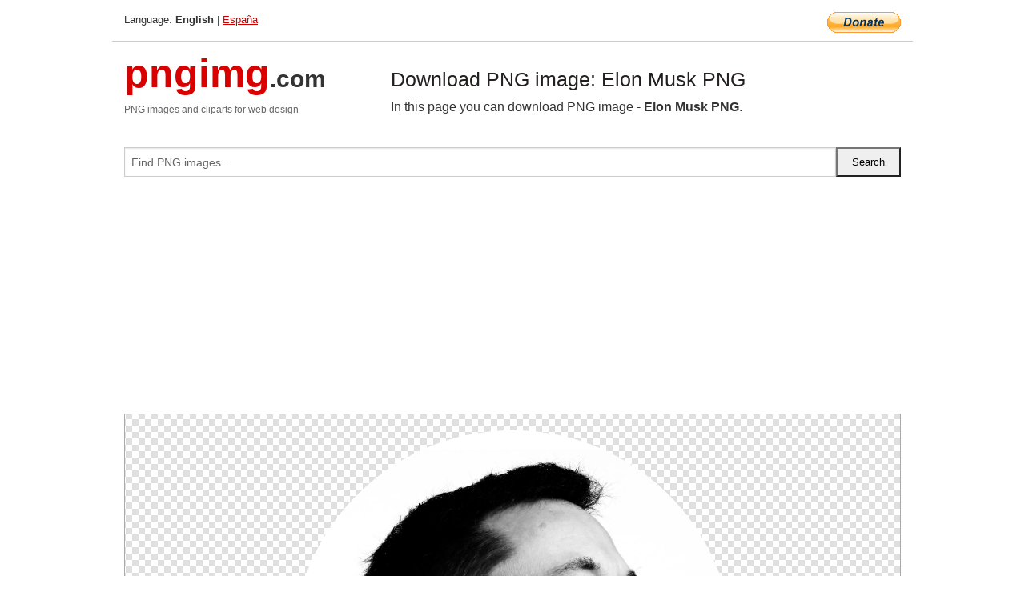

--- FILE ---
content_type: text/html; charset=UTF-8
request_url: https://pngimg.com/image/107329
body_size: 6765
content:
<!DOCTYPE html>
<html lang="en">
<head>
    <link rel="stylesheet" type="text/css" href="https://pngimg.com/distr/css/css.css"/>
    <title>Elon Musk PNG transparent image download, size: 800x800px</title>
    <meta http-equiv="Content-Type" content="text/html; charset=utf-8"/>
    <meta name="viewport" content="width=device-width, initial-scale=1.0"/>
    <meta name="robots" content="index, follow"/>
    <meta name="keywords" content="Elon Musk PNG size: 800x800px, Elon Musk PNG images, PNG image: Elon Musk PNG, free PNG image, Elon Musk"/>
    <meta name="description" content="Elon Musk PNG PNG image with transparent background, size: 800x800px. Elon Musk PNG in high resolution. Download: https://pngimg.com/https://pngimg.com/uploads/elon_musk/elon_musk_PNG37.png"/>
    <meta name="google-site-verification" content="qcYfEN7AYS0t2uzuv1nfdpuWns53GYFbGG0rNLsatHM"/>
    <meta property="og:locale" content="en_US"/>
    <meta property="og:type" content="article"/>
    <meta property="og:title" content="Elon Musk PNG image with transparent background"/>
    <meta property="og:description" content="Elon Musk PNG PNG image. You can download PNG image Elon Musk PNG, free PNG image, Elon Musk PNG PNG"/>
    <meta property="og:url" content="https://pngimg.com/image/107329"/>
    <meta property="og:site_name" content="pngimg.com"/>
    <meta property="og:image" content="https://pngimg.com/uploads/elon_musk/elon_musk_PNG37.png"/>
    <meta name="twitter:card" content="summary"/>
    <meta name="twitter:description" content="Elon Musk PNG PNG image. You can download PNG image Elon Musk PNG, free PNG image, Elon Musk PNG PNG"/>
    <meta name="twitter:title" content="Elon Musk PNG image with transparent background"/>
    <meta name="twitter:image" content="https://pngimg.com/uploads/elon_musk/elon_musk_PNG37.png"/>
    <link rel="canonical"
          href="https://pngimg.com/image/107329"/>
    <link rel="shortcut icon" href="https://pngimg.com/favicon.ico"/>
        <script async src="https://pagead2.googlesyndication.com/pagead/js/adsbygoogle.js?client=ca-pub-0593512396584361"
            crossorigin="anonymous"></script>
        <script async custom-element="amp-auto-ads"
            src="https://cdn.ampproject.org/v0/amp-auto-ads-0.1.js">
    </script>
</head>
<body>
<amp-auto-ads type="adsense"
              data-ad-client="ca-pub-0593512396584361">
</amp-auto-ads>
<div class="row bottom_border">
    <div class="large-10 small-8 columns">
        Language: <b>English</b> | <a href="https://pngimg.es">España</a>
    </div>
    <div class="large-2 small-4 columns" style="text-align: right;">
        <a href="https://www.paypal.com/donate/?hosted_button_id=H269GXHKMEZBG" target="_blank"><img
                    src="/distr/img/btn_donate_lg.gif" style="border:0" alt="Donate"/></a>
    </div>
</div>
<div class="row top-logo">
    <div class="large-4 medium-4 small-12 columns logo_div" style="text-align:left;">
        <a href="/" class="none"><span class="logo"><span class="logo_title">pngimg</span>.com</span></a>
        <h1>PNG images and cliparts for web design</h1>
    </div>
    <div class="large-8 medium-8 small-12 columns" style="text-align:left;padding-top:30px;">
        <h1>Download PNG image: Elon Musk PNG </h1>
     In this page you can download PNG image  - <strong>Elon Musk PNG</strong>.<br/><br/>    </div>
</div>
<div class="row">
    <div class="large-12 columns search_form_div" itemscope="" itemtype="http://schema.org/WebSite">
        <link itemprop="url" href="https://pngimg.com"/>
        <form itemprop="potentialAction" itemscope="" itemtype="http://schema.org/SearchAction" method="get"
              action="https://pngimg.com/search_image/">
            <meta itemprop="target" content="https://pngimg.com/search_image/?search_image={search_image}"/>
            <div class="row collapse search_form">
                <div class="large-11 small-9 columns">
                    <input type="text" itemprop="query-input" name="search_image" value=""
                           placeholder="Find PNG images..."/>
                </div>
                <div class="large-1 small-3 columns">
                    <input type="submit" name="search_button" value="Search"/>
                </div>
            </div>
        </form>
    </div>
</div>
<div class="row">
    <div class="large-12 columns">
        <ins class="adsbygoogle"
     style="display:block"
     data-ad-client="ca-pub-0593512396584361"
     data-ad-slot="7194450127"
     data-ad-format="auto"
     data-full-width-responsive="true"></ins>
<script>
     (adsbygoogle = window.adsbygoogle || []).push({});
</script><div class="png_big" itemscope itemtype="http://schema.org/ImageObject">
                                    <img itemprop="contentUrl" data-original="https://pngimg.com/uploads/elon_musk/elon_musk_PNG37.png" src="https://pngimg.com/uploads/elon_musk/elon_musk_PNG37.png" alt="Elon Musk PNG" title="Elon Musk PNG" style="border:0;width:auto;width: 550px;max-height:550px;">                                          
                                    <meta itemprop="representativeOfPage" content="true">
                                    <meta itemprop="fileFormat" content="image/png">                                   
                                    <meta itemprop="contentSize" content="253 kilo"/>                                   
                                    <meta itemprop="thumbnail" content="https://pngimg.com/uploads/elon_musk/small/elon_musk_PNG37.png" />
                                    <meta itemprop="width" content="800" />
                                    <meta itemprop="height" content="800" />
                                    <meta itemprop="usageInfo" content="https://pngimg.com/license" />
                                    <meta itemprop="name" content="Elon Musk PNG" />
                                    <meta itemprop="image" content="https://pngimg.com/uploads/elon_musk/elon_musk_PNG37.png" />                                    
                                </div>   
                      
<div>
    <a href="/d/elon_musk_PNG37.png" class="download_png" target="_blank" style="width:200px;">Download PNG image</a> <br/>
    Share image: <br/>
    <div class="share-buttons">
    <button
        class="facebook"
        onClick='window.open("https://www.facebook.com/sharer.php?u=https://pngimg.com/image/107329","sharer","status=0,toolbar=0,width=650,height=500");'
        title="Share in Facebook">
    </button>    
    <button
        class="telegram"
        onClick='window.open("https://telegram.me/share/url?url=https://pngimg.com/image/107329","sharer","status=0,toolbar=0,width=650,height=500");'
        title="Share in Telegram">
    </button>
    <button
        class="pinterest"
        onClick='window.open("https://ru.pinterest.com/pin/create/button/?url=https://pngimg.com/image/107329&media=http:https://pngimg.com/uploads/elon_musk/small/elon_musk_PNG37.png&description=Elon+Musk+PNG","sharer","status=0,toolbar=0,width=650,height=500");'       
        title="Pin">
    </button>
    <button
        class="twitter"
        onClick='window.open("https://twitter.com/intent/tweet?text=Elon Musk PNG&url= https://pngimg.com/image/107329","sharer","status=0,toolbar=0,width=650,height=500");'
        title="Tweet">
    </button>
</div>

    <br/>
          <b>License:</b> <a class="black" href="https://pngimg.com/license" target="_blank">Attribution-NonCommercial 4.0 International (CC BY-NC 4.0)</a>
          <div style="font-size:12px;margin-top:8px;">
                                        
                                            Keywords: <span><a class="black" href="https://pngimg.com/uploads/elon_musk/elon_musk_PNG37.png">Elon Musk PNG size: 800x800px, Elon Musk PNG images, PNG image: Elon Musk PNG, free PNG image, Elon Musk</a></span><br/>
                                            Image category: <b>Elon Musk</b><br/>
                							Format: <strong>PNG image with alpha (transparent)</strong><br/>
                							Resolution:  800x800<br/>
                							Size:  253 kb<br/>
                                        </div>     
</div><ins class="adsbygoogle"
     style="display:block"
     data-ad-client="ca-pub-0593512396584361"
     data-ad-slot="7194450127"
     data-ad-format="auto"
     data-full-width-responsive="true"></ins>
<script>
     (adsbygoogle = window.adsbygoogle || []).push({});
</script><br/><h1>Elon Musk PNG image with transparent background | elon_musk_PNG37.png</h1>   
                                        <div><span itemscope itemtype="http://schema.org/BreadcrumbList">
       <span itemprop="itemListElement" itemscope itemtype="http://schema.org/ListItem">
          <a href="/" itemprop="item"><span itemprop="name">Home</span></a>
          <meta itemprop="position" content="1" />
        </span>
         &raquo; 
         <span itemprop="itemListElement" itemscope itemtype="http://schema.org/ListItem">
           <a href="/images/celebrities/" itemprop="item"><span itemprop="name">CELEBRITIES</span></a>
           <meta itemprop="position" content="2" />
         </span>
          &raquo; 
         <span itemprop="itemListElement" itemscope itemtype="http://schema.org/ListItem"> 
           <a href="/images/celebrities/elon_musk/" itemprop="item"><span itemprop="name">Elon Musk</span></a>
           <meta itemprop="position" content="3" />
          </span>
           &raquo;  
           <span itemprop="itemListElement" itemscope itemtype="http://schema.org/ListItem">
             <a href="/image/107329" itemprop="item"><span itemprop="name">Elon Musk PNG</span></a>
             <meta itemprop="position" content="4" />
           </span>
         </span>
           <br/><br/></div>
                                       <p>This image has format <b>transparent PNG</b> with resolution <b>800x800</b>.<br/> You can <b>download</b> this image in best resolution from this page and use it for design and web design.</p> 
                                       <p><b>Elon Musk PNG</b> with transparent background you can download for free, just click on download button. </p>                                                                          
                                        <br/> <br/>                <!-- PNGIMG2020 vertical -->
        <ins class="adsbygoogle"
             style="display:block"
             data-ad-client="ca-pub-0593512396584361"
             data-ad-slot="2654000182"
             data-ad-format="auto"></ins>
        <script>
            (adsbygoogle = window.adsbygoogle || []).push({});
        </script>
                <div class="row">
            <div class="large-12 columns main_content">
                <h1>More images of Elon Musk</h1><ul class="small-block-grid-2 medium-block-grid-3 large-block-grid-4" itemscope itemtype="http://schema.org/ImageGallery"><li>
        <div class="png_png png_imgs" style="padding:15px;background:#fff !important;overflow:hidden;">
            <a href="https://shutterstock.7eer.net/c/3442943/560528/1305?u=https%3A%2F%2Fwww.shutterstock.com%2Fimage-photo%2Fword-elon-written-jumbled-disordered-way-2588677523" target="_blank"><img style="min-width:200px;max-width:242px;border:0;" src="https://image.shutterstock.com/image-photo/word-elon-written-jumbled-disordered-260nw-2588677523.jpg" alt="The word "elon" is written in a jumbled, disordered way. the letters are from magazine cuttings"  title="The word "elon" is written in a jumbled, disordered way. the letters are from magazine cuttings"/></a>
         </div>   
         <div class="description_div">
            <div class="img_desc"><a href="https://shutterstock.7eer.net/c/3442943/560528/1305?u=https%3A%2F%2Fwww.shutterstock.com%2Fimage-photo%2Fword-elon-written-jumbled-disordered-way-2588677523"><b>The word "elon" is written i...</b></a></div>
                                      <div class="row">
                                          <div class="large-6 columns res_size">
                                            Shutterstock.com
                                          </div>
                                          <div class="large-6 columns">
                                             <a href="https://shutterstock.7eer.net/c/3442943/560528/1305?u=https%3A%2F%2Fwww.shutterstock.com%2Fimage-photo%2Fword-elon-written-jumbled-disordered-way-2588677523" class="download_png">Download</a>
                                          </div>
                                       </div>
               </div>  					
            </li><li>
        <div class="png_png png_imgs" style="padding:15px;background:#fff !important;overflow:hidden;">
            <a href="https://shutterstock.7eer.net/c/3442943/560528/1305?u=https%3A%2F%2Fwww.shutterstock.com%2Fimage-photo%2Funited-states-america-flag-painted-on-2592270153" target="_blank"><img style="min-width:200px;max-width:242px;border:0;" src="https://image.shutterstock.com/image-photo/united-states-america-flag-painted-260nw-2592270153.jpg" alt="United States of America flag painted on a concrete wall "  title="United States of America flag painted on a concrete wall "/></a>
         </div>   
         <div class="description_div">
            <div class="img_desc"><a href="https://shutterstock.7eer.net/c/3442943/560528/1305?u=https%3A%2F%2Fwww.shutterstock.com%2Fimage-photo%2Funited-states-america-flag-painted-on-2592270153"><b>United States of America fla...</b></a></div>
                                      <div class="row">
                                          <div class="large-6 columns res_size">
                                            Shutterstock.com
                                          </div>
                                          <div class="large-6 columns">
                                             <a href="https://shutterstock.7eer.net/c/3442943/560528/1305?u=https%3A%2F%2Fwww.shutterstock.com%2Fimage-photo%2Funited-states-america-flag-painted-on-2592270153" class="download_png">Download</a>
                                          </div>
                                       </div>
               </div>  					
            </li><li>
        <div class="png_png png_imgs" style="padding:15px;background:#fff !important;overflow:hidden;">
            <a href="https://shutterstock.7eer.net/c/3442943/560528/1305?u=https%3A%2F%2Fwww.shutterstock.com%2Fimage-photo%2Fdogecoin-doge-isolated-on-white-background-2191871539" target="_blank"><img style="min-width:200px;max-width:242px;border:0;" src="https://image.shutterstock.com/image-photo/dogecoin-doge-isolated-on-white-260nw-2191871539.jpg" alt="Dogecoin DOGE Isolated on white background with clipping path"  title="Dogecoin DOGE Isolated on white background with clipping path"/></a>
         </div>   
         <div class="description_div">
            <div class="img_desc"><a href="https://shutterstock.7eer.net/c/3442943/560528/1305?u=https%3A%2F%2Fwww.shutterstock.com%2Fimage-photo%2Fdogecoin-doge-isolated-on-white-background-2191871539"><b>Dogecoin DOGE Isolated on wh...</b></a></div>
                                      <div class="row">
                                          <div class="large-6 columns res_size">
                                            Shutterstock.com
                                          </div>
                                          <div class="large-6 columns">
                                             <a href="https://shutterstock.7eer.net/c/3442943/560528/1305?u=https%3A%2F%2Fwww.shutterstock.com%2Fimage-photo%2Fdogecoin-doge-isolated-on-white-background-2191871539" class="download_png">Download</a>
                                          </div>
                                       </div>
               </div>  					
            </li><li>
        <div class="png_png png_imgs" style="padding:15px;background:#fff !important;overflow:hidden;">
            <a href="https://shutterstock.7eer.net/c/3442943/560528/1305?u=https%3A%2F%2Fwww.shutterstock.com%2Fimage-photo%2Fx-button-keycaps-on-light-gray-2586643305" target="_blank"><img style="min-width:200px;max-width:242px;border:0;" src="https://image.shutterstock.com/image-photo/x-button-keycaps-on-light-260nw-2586643305.jpg" alt="X Button keycaps on light gray keyboard"  title="X Button keycaps on light gray keyboard"/></a>
         </div>   
         <div class="description_div">
            <div class="img_desc"><a href="https://shutterstock.7eer.net/c/3442943/560528/1305?u=https%3A%2F%2Fwww.shutterstock.com%2Fimage-photo%2Fx-button-keycaps-on-light-gray-2586643305"><b>X Button keycaps on light gr...</b></a></div>
                                      <div class="row">
                                          <div class="large-6 columns res_size">
                                            Shutterstock.com
                                          </div>
                                          <div class="large-6 columns">
                                             <a href="https://shutterstock.7eer.net/c/3442943/560528/1305?u=https%3A%2F%2Fwww.shutterstock.com%2Fimage-photo%2Fx-button-keycaps-on-light-gray-2586643305" class="download_png">Download</a>
                                          </div>
                                       </div>
               </div>  					
            </li><li itemprop="associatedMedia" itemscope itemtype="http://schema.org/ImageObject">
                            <meta itemprop="fileFormat" content="image/png">
                            <link itemprop="contentUrl" href="https://pngimg.com/uploads/elon_musk/elon_musk_PNG22.png">
                            <meta itemprop="keywords" content="Elon Musk PNG">
            						<div class="png_png png_imgs">
                                      <a itemprop="url" href="https://pngimg.com/image/107314" title="Elon Musk PNG" target="_blank"><img itemprop="thumbnail" src="https://pngimg.com/uploads/elon_musk/small/elon_musk_PNG22.png" data-original="https://pngimg.com/uploads/elon_musk/small/elon_musk_PNG22.png" alt="Elon Musk PNG" style="padding-top:10px;border:0;" title="Elon Musk PNG" /></a>
                                    </div>   
                                    <div class="description_div">
                                      <div class="img_desc" itemprop="description"><a href="https://pngimg.com/image/107314"><b>Elon Musk PNG</b></a></div>
                                      
                                      <div class="row">
                                          <div class="large-6 columns res_size">
                                             Res.: 1132x842 <br/> Size: 708 kb
                                          </div>
                                          <div class="large-6 columns">
                                             <a href="https://pngimg.com/image/107314" class="download_png">Download</a>
                                          </div>
                                      </div>                                     
                                    </div>  						
            				</li><li itemprop="associatedMedia" itemscope itemtype="http://schema.org/ImageObject">
                            <meta itemprop="fileFormat" content="image/png">
                            <link itemprop="contentUrl" href="https://pngimg.com/uploads/elon_musk/elon_musk_PNG8.png">
                            <meta itemprop="keywords" content="Elon Musk PNG">
            						<div class="png_png png_imgs">
                                      <a itemprop="url" href="https://pngimg.com/image/107300" title="Elon Musk PNG" target="_blank"><img itemprop="thumbnail" src="https://pngimg.com/uploads/elon_musk/small/elon_musk_PNG8.png" data-original="https://pngimg.com/uploads/elon_musk/small/elon_musk_PNG8.png" alt="Elon Musk PNG" style="padding-top:10px;border:0;" title="Elon Musk PNG" /></a>
                                    </div>   
                                    <div class="description_div">
                                      <div class="img_desc" itemprop="description"><a href="https://pngimg.com/image/107300"><b>Elon Musk PNG</b></a></div>
                                      
                                      <div class="row">
                                          <div class="large-6 columns res_size">
                                             Res.: 648x485 <br/> Size: 250 kb
                                          </div>
                                          <div class="large-6 columns">
                                             <a href="https://pngimg.com/image/107300" class="download_png">Download</a>
                                          </div>
                                      </div>                                     
                                    </div>  						
            				</li><li itemprop="associatedMedia" itemscope itemtype="http://schema.org/ImageObject">
                            <meta itemprop="fileFormat" content="image/png">
                            <link itemprop="contentUrl" href="https://pngimg.com/uploads/elon_musk/elon_musk_PNG32.png">
                            <meta itemprop="keywords" content="Elon Musk PNG">
            						<div class="png_png png_imgs">
                                      <a itemprop="url" href="https://pngimg.com/image/107324" title="Elon Musk PNG" target="_blank"><img itemprop="thumbnail" src="https://pngimg.com/uploads/elon_musk/small/elon_musk_PNG32.png" data-original="https://pngimg.com/uploads/elon_musk/small/elon_musk_PNG32.png" alt="Elon Musk PNG" style="padding-top:10px;border:0;" title="Elon Musk PNG" /></a>
                                    </div>   
                                    <div class="description_div">
                                      <div class="img_desc" itemprop="description"><a href="https://pngimg.com/image/107324"><b>Elon Musk PNG</b></a></div>
                                      
                                      <div class="row">
                                          <div class="large-6 columns res_size">
                                             Res.: 2716x1969 <br/> Size: 4095 kb
                                          </div>
                                          <div class="large-6 columns">
                                             <a href="https://pngimg.com/image/107324" class="download_png">Download</a>
                                          </div>
                                      </div>                                     
                                    </div>  						
            				</li><li itemprop="associatedMedia" itemscope itemtype="http://schema.org/ImageObject">
                            <meta itemprop="fileFormat" content="image/png">
                            <link itemprop="contentUrl" href="https://pngimg.com/uploads/elon_musk/elon_musk_PNG27.png">
                            <meta itemprop="keywords" content="Elon Musk PNG">
            						<div class="png_png png_imgs">
                                      <a itemprop="url" href="https://pngimg.com/image/107319" title="Elon Musk PNG" target="_blank"><img itemprop="thumbnail" src="https://pngimg.com/uploads/elon_musk/small/elon_musk_PNG27.png" data-original="https://pngimg.com/uploads/elon_musk/small/elon_musk_PNG27.png" alt="Elon Musk PNG" style="padding-top:10px;border:0;" title="Elon Musk PNG" /></a>
                                    </div>   
                                    <div class="description_div">
                                      <div class="img_desc" itemprop="description"><a href="https://pngimg.com/image/107319"><b>Elon Musk PNG</b></a></div>
                                      
                                      <div class="row">
                                          <div class="large-6 columns res_size">
                                             Res.: 1200x1200 <br/> Size: 965 kb
                                          </div>
                                          <div class="large-6 columns">
                                             <a href="https://pngimg.com/image/107319" class="download_png">Download</a>
                                          </div>
                                      </div>                                     
                                    </div>  						
            				</li><li itemprop="associatedMedia" itemscope itemtype="http://schema.org/ImageObject">
                            <meta itemprop="fileFormat" content="image/png">
                            <link itemprop="contentUrl" href="https://pngimg.com/uploads/elon_musk/elon_musk_PNG38.png">
                            <meta itemprop="keywords" content="Elon Musk PNG">
            						<div class="png_png png_imgs">
                                      <a itemprop="url" href="https://pngimg.com/image/107330" title="Elon Musk PNG" target="_blank"><img itemprop="thumbnail" src="https://pngimg.com/uploads/elon_musk/small/elon_musk_PNG38.png" data-original="https://pngimg.com/uploads/elon_musk/small/elon_musk_PNG38.png" alt="Elon Musk PNG" style="padding-top:10px;border:0;" title="Elon Musk PNG" /></a>
                                    </div>   
                                    <div class="description_div">
                                      <div class="img_desc" itemprop="description"><a href="https://pngimg.com/image/107330"><b>Elon Musk PNG</b></a></div>
                                      
                                      <div class="row">
                                          <div class="large-6 columns res_size">
                                             Res.: 630x869 <br/> Size: 330 kb
                                          </div>
                                          <div class="large-6 columns">
                                             <a href="https://pngimg.com/image/107330" class="download_png">Download</a>
                                          </div>
                                      </div>                                     
                                    </div>  						
            				</li><li itemprop="associatedMedia" itemscope itemtype="http://schema.org/ImageObject">
                            <meta itemprop="fileFormat" content="image/png">
                            <link itemprop="contentUrl" href="https://pngimg.com/uploads/elon_musk/elon_musk_PNG39.png">
                            <meta itemprop="keywords" content="Elon Musk PNG">
            						<div class="png_png png_imgs">
                                      <a itemprop="url" href="https://pngimg.com/image/107331" title="Elon Musk PNG" target="_blank"><img itemprop="thumbnail" src="https://pngimg.com/uploads/elon_musk/small/elon_musk_PNG39.png" data-original="https://pngimg.com/uploads/elon_musk/small/elon_musk_PNG39.png" alt="Elon Musk PNG" style="padding-top:10px;border:0;" title="Elon Musk PNG" /></a>
                                    </div>   
                                    <div class="description_div">
                                      <div class="img_desc" itemprop="description"><a href="https://pngimg.com/image/107331"><b>Elon Musk PNG</b></a></div>
                                      
                                      <div class="row">
                                          <div class="large-6 columns res_size">
                                             Res.: 3294x3049 <br/> Size: 233 kb
                                          </div>
                                          <div class="large-6 columns">
                                             <a href="https://pngimg.com/image/107331" class="download_png">Download</a>
                                          </div>
                                      </div>                                     
                                    </div>  						
            				</li><li itemprop="associatedMedia" itemscope itemtype="http://schema.org/ImageObject">
                            <meta itemprop="fileFormat" content="image/png">
                            <link itemprop="contentUrl" href="https://pngimg.com/uploads/elon_musk/elon_musk_PNG37.png">
                            <meta itemprop="keywords" content="Elon Musk PNG">
            						<div class="png_png png_imgs">
                                      <a itemprop="url" href="https://pngimg.com/image/107329" title="Elon Musk PNG" target="_blank"><img itemprop="thumbnail" src="https://pngimg.com/uploads/elon_musk/small/elon_musk_PNG37.png" data-original="https://pngimg.com/uploads/elon_musk/small/elon_musk_PNG37.png" alt="Elon Musk PNG" style="padding-top:10px;border:0;" title="Elon Musk PNG" /></a>
                                    </div>   
                                    <div class="description_div">
                                      <div class="img_desc" itemprop="description"><a href="https://pngimg.com/image/107329"><b>Elon Musk PNG</b></a></div>
                                      
                                      <div class="row">
                                          <div class="large-6 columns res_size">
                                             Res.: 800x800 <br/> Size: 253 kb
                                          </div>
                                          <div class="large-6 columns">
                                             <a href="https://pngimg.com/image/107329" class="download_png">Download</a>
                                          </div>
                                      </div>                                     
                                    </div>  						
            				</li><li itemprop="associatedMedia" itemscope itemtype="http://schema.org/ImageObject">
                            <meta itemprop="fileFormat" content="image/png">
                            <link itemprop="contentUrl" href="https://pngimg.com/uploads/elon_musk/elon_musk_PNG36.png">
                            <meta itemprop="keywords" content="Elon Musk PNG">
            						<div class="png_png png_imgs">
                                      <a itemprop="url" href="https://pngimg.com/image/107328" title="Elon Musk PNG" target="_blank"><img itemprop="thumbnail" src="https://pngimg.com/uploads/elon_musk/small/elon_musk_PNG36.png" data-original="https://pngimg.com/uploads/elon_musk/small/elon_musk_PNG36.png" alt="Elon Musk PNG" style="padding-top:10px;border:0;" title="Elon Musk PNG" /></a>
                                    </div>   
                                    <div class="description_div">
                                      <div class="img_desc" itemprop="description"><a href="https://pngimg.com/image/107328"><b>Elon Musk PNG</b></a></div>
                                      
                                      <div class="row">
                                          <div class="large-6 columns res_size">
                                             Res.: 1014x788 <br/> Size: 138 kb
                                          </div>
                                          <div class="large-6 columns">
                                             <a href="https://pngimg.com/image/107328" class="download_png">Download</a>
                                          </div>
                                      </div>                                     
                                    </div>  						
            				</li></ul>            </div>
        </div>
        <div class="large-12 columns main_content">
            <h1>Elon Musk</h1><p>
	<strong>Elon Reeve Musk</strong> FRS (/ˈiːlɒn/ EE-lon; born June 28, 1971) is a business magnate and investor. He is the founder, CEO and chief engineer of SpaceX; angel investor, CEO and product architect of Tesla, Inc.; founder of The Boring Company; co-founder of Neuralink and OpenAI; president of Musk Foundation; and owner of Twitter, Inc.. With an estimated net worth of around $210 billion as of October 27, 2022,[4] Musk is the wealthiest person in the world according to both the Bloomberg Billionaires Index and Forbes' real-time billionaires list.
</p>
<p>
	Musk was born and grew up in Pretoria, South Africa. He attended the University of Pretoria before moving to Canada at age 17, acquiring citizenship through his Canadian-born mother. Two years later, he matriculated at Queen's University and transferred to the University of Pennsylvania, where he received bachelor's degrees in economics and physics. He moved to California in 1995 to attend Stanford University but decided to instead pursue a business career, co-founding the web software company Zip2 with his brother, Kimbal. The startup was acquired by Compaq for $307 million in 1999. The same year, Musk co-founded the online bank X.com, which merged with Confinity in 2000 to form PayPal. eBay bought PayPal in 2002 for $1.5 billion.
</p>
<p>
	In 2002, Musk founded SpaceX, an aerospace manufacturer and space transport services company, and is its CEO and chief engineer. In 2004, he was an early investor in the electric vehicle manufacturer Tesla Motors, Inc. (now Tesla, Inc.). He became its chairman and product architect, eventually assuming the position of CEO in 2008. In 2006, he helped create SolarCity, a solar energy company that was later acquired by Tesla and became Tesla Energy. In 2015, he co-founded OpenAI, a nonprofit research company promoting friendly artificial intelligence. In 2016, he co-founded Neuralink, a neurotechnology company focused on developing brain–computer interfaces, and he founded The Boring Company, a tunnel construction company. In 2022, Musk purchased Twitter for $44 billion. He has proposed a hyperloop high-speed vactrain transportation system and is the president of the Musk Foundation, which donates to scientific research and education.
</p>
<p>
	Musk has promoted contentious perspectives regarding politics and various technologies, especially on Twitter. He has also been criticized for making unscientific statements, such as spreading COVID-19 misinformation. In 2018, the U.S. Securities and Exchange Commission (SEC) sued Musk for tweeting that he had secured funding for a private takeover of Tesla, which the SEC characterized as false and misleading. He settled with the SEC but did not admit guilt, and he temporarily stepped down from his Tesla chairmanship. In 2019, he won a defamation case brought against him by a British caver who had advised the Tham Luang cave rescue.
</p>
<p>
	Tesla, Inc.—originally Tesla Motors—was incorporated in 2003 by Martin Eberhard and Marc Tarpenning, who financed the company until the Series A round of funding. Both men played active roles in the company's early development prior to Musk's involvement. Musk led the Series A round of investment in February 2004; he invested $6.5 million, became the majority shareholder, and joined Tesla's board of directors as chairman.[106] Musk took an active role within the company and oversaw Roadster product design but was not deeply involved in day-to-day business operations.
</p>
<p>
	Musk expressed interest in buying Twitter as early as 2017. In January 2022, Musk began purchasing Twitter shares, reaching a 5% stake in the company in March; by April, he owned a 9% stake, making him the largest shareholder. He did not file the necessary SEC paperwork within 10 days of his stake passing 5%, a violation of U.S. securities laws. When he did publicly disclose his investment in an SEC 13G filing on April 4, Twitter shares experienced the largest intraday surge since the company's 2013 IPO. The revelation that Musk had acquired a significant stake in Twitter followed Musk's March tweets in which he questioned Twitter's commitment to freedom of speech and floated creating a rival social media site, although the comments were made after he had acquired 7.5% of Twitter's stake.
</p>
<p>
	On April 4, Musk agreed to a deal that would appoint him to Twitter's board of directors and prohibit him from acquiring more than 14.9% of the company. However, on April 13, Musk made a $43 billion offer to buy Twitter, launching a takeover bid to buy 100% of Twitter's stock at $54.20 per share. In response, Twitter's board adopted a shareholder rights plan to make it more expensive for any single investor to own more than 15% of the company without the board's approval. A week later, Musk secured funding worth $46.5 billion, which included $12.5 billion in loans against his Tesla stock and $21 billion in equity financing. Later that day, Musk successfully concluded his bid for approximately $44 billion.
</p>
<p>
	Tesla's stock market value sank by more than $125 billion the next day in reaction to the deal, causing Musk to lose around $30 billion of his net worth. He subsequently tweeted criticism of Twitter executive Vijaya Gadde's policies to his 86 million followers, which led to some of them engaging in sexist and racist harassment against her. Exactly a month after announcing the takeover, Musk stated that the deal was "on hold" following a report that 5 % of Twitter's daily active users were spam accounts, causing Twitter shares to drop more than 10 percent. Although initially he clarified that he remained committed to the acquisition, he sent notification of his termination of the deal in July; Twitter's Board of Directors responded that they were committed to holding him to the transaction. On July 12, 2022, Twitter formally sued Musk in the Chancery Court of Delaware for breaching a legally binding agreement to purchase Twitter. In October 2022, Musk reversed again, offering to purchase Twitter at $54.20 per share. The acquisition was officially completed on October 27, and Musk immediately fired top Twitter executives including CEO Parag Agrawal.
</p>
<p>
	In this page you can download free PNG images: <strong>Elon Musk PNG images free download, Elon Musk PNG</strong>
</p>        </div>
    </div>
</div>
</div>
<!-- Google tag (gtag.js) -->
<script async src="https://www.googletagmanager.com/gtag/js?id=G-9TJPV0DEQB"></script>
<script>
    window.dataLayer = window.dataLayer || [];
    function gtag(){dataLayer.push(arguments);}
    gtag('js', new Date());

    gtag('config', 'G-9TJPV0DEQB');
</script></body>
</html>



--- FILE ---
content_type: text/html; charset=utf-8
request_url: https://www.google.com/recaptcha/api2/aframe
body_size: 269
content:
<!DOCTYPE HTML><html><head><meta http-equiv="content-type" content="text/html; charset=UTF-8"></head><body><script nonce="EkYXvMWGcnc5411jEkCq1Q">/** Anti-fraud and anti-abuse applications only. See google.com/recaptcha */ try{var clients={'sodar':'https://pagead2.googlesyndication.com/pagead/sodar?'};window.addEventListener("message",function(a){try{if(a.source===window.parent){var b=JSON.parse(a.data);var c=clients[b['id']];if(c){var d=document.createElement('img');d.src=c+b['params']+'&rc='+(localStorage.getItem("rc::a")?sessionStorage.getItem("rc::b"):"");window.document.body.appendChild(d);sessionStorage.setItem("rc::e",parseInt(sessionStorage.getItem("rc::e")||0)+1);localStorage.setItem("rc::h",'1769490079833');}}}catch(b){}});window.parent.postMessage("_grecaptcha_ready", "*");}catch(b){}</script></body></html>